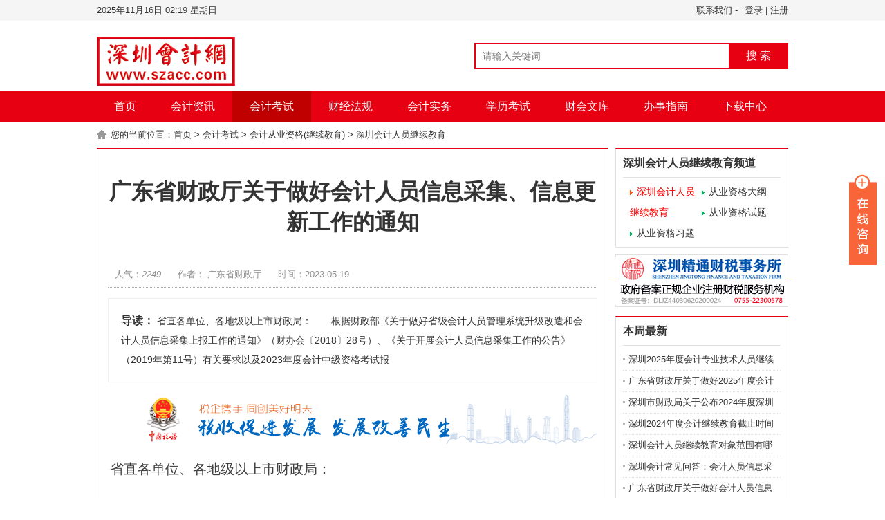

--- FILE ---
content_type: text/html; charset=utf-8
request_url: https://www.szacc.com/htm/ks/kjz/kjzzx/5142.html
body_size: 8304
content:
<!DOCTYPE html>
<html lang="en">
<head>
    <meta charset="UTF-8"/>
    <meta name="renderer" content="webkit" />
    <title>广东省财政厅关于做好会计人员信息采集、信息更新工作的通知_深圳会计人员继续教育_深圳会计网(www.szacc.com)深圳会计门户网站</title>
    <meta name="description" content="省直各单位、各地级以上市财政局：　　根据财政部《关于做好省级会计人员管理系统升级改造和会计人员信息采集上报工作的通知》（财办会〔2018〕28号）、《关于开展会计人员信息采集工作的公告》（2019年第11号）有关要求以及2023年度会计中级资格考试报" />
    <meta name="keywords" content="广东省财政厅关于做好会计人员信息采集、信息更新工作的通知" />
    <meta name="author" content="order by rrzcms.com" />
    <link href="/public/storage/images/20200509/9e9ffe4e859c185d063363237637f296.png" rel="shortcut icon" />
    <link rel="stylesheet" type="text/css" href="/public/template/pc/skin/css/rrz.css?v=202309210912" /><link rel="stylesheet" type="text/css" href="/public/template/pc/skin/css/dashang.css?v=202309210912" />
    <script type="text/javascript" src="/public/template/pc/skin/js/jquery-1.8.3.min.js?v=202309210912"></script>
</head>
<body>
    <div class="rrz-header">

    <div class="top">
        <div class="warp">
        <span style="margin-left: 10px;">
            <s style="display:none;" id="rrzJsId_069b8avzkcfd"><script type="text/html" tpl>
            <a href="{user.url.index}">{user.info.nickname}</a>
            <a href="{user.url.logout}">退出</a>
                        </script><script type="text/javascript" src="/public/static/js/user/rrz.user.js?v=202309210912"></script><script>window.RrzUserRender&&window.RrzUserRender("rrzJsId_069b8avzkcfd","info")</script></s><s style="display:none;" id="rrzJsId_6bc524filcrx"><script type="text/html" tpl>
            <a href="{user.url}" id="dom_el_2837a2ftghfa">登录</a>            </script><script type="text/javascript" src="/public/static/js/user/rrz.user.js?v=202309210912"></script><script>window.RrzUserRender&&window.RrzUserRender("rrzJsId_6bc524filcrx","login")</script></s><s style="display:none;" id="rrzJsId_5519c6nrempe"><script type="text/html" tpl>
              | <a href="{user.url}" id="dom_el_4efa14ytnsbr">注册</a>            </script><script type="text/javascript" src="/public/static/js/user/rrz.user.js?v=202309210912"></script><script>window.RrzUserRender&&window.RrzUserRender("rrzJsId_5519c6nrempe","reg")</script></s>        </span>
            <span>
                        <a href="/htm/ad/" class="rss" target="_blank">联系我们</a>
            
             -
                
                            
        </span>
            <script language="JavaScript" type="text/JavaScript">
                var n = new Date();
                var y = n.getFullYear();
                var m = ((m=n.getMonth()+1)<10?'0'+m:m);
                var d = ((d=n.getDate())<10?'0'+d:d);
                var h = ((h=n.getHours())<10?'0'+h:h);
                var i = ((i=n.getMinutes())<10?'0'+i:i);
                var w = new Array('日','一','二','三','四','五','六');
                document.write(y+"年"+m+"月"+d+"日"+' '+h+':'+i+' '+'星期'+w[n.getDay()]);
            </script>
        </div>
    </div>
    <div class="head">
        <div class="logo">
            <a href="/">
                <img src="/public/storage/images/20230314/cdaf1c19f2da57e34803fd9df244d41d.png"/>
            </a>
        </div>
                <div class="search">
            <form action="/search.html">
                <input type="hidden" name="t" value="article" />
                <input name="q" type="text" class="search-keyword fl" placeholder="请输入关键词"/>
                <button type="submit" class="search-submit fl">搜 索</button>
            </form>
        </div>
                <div class="share"> </div>
    </div>
    <div class="nav">
        <ul>
            <li><a href="/" class="">首页</a></li>
                        <li><a href="/htm/cjkx/" class="">会计资讯</a></li>
                        <li><a href="/htm/ks/" class="on">会计考试</a></li>
                        <li><a href="/htm/cjfg/" class="">财经法规</a></li>
                        <li><a href="/htm/cl/" class="">会计实务</a></li>
                        <li><a href="/htm/xlks/" class="">学历考试</a></li>
                        <li><a href="/htm/ckwk/" class="">财会文库</a></li>
                        <li><a href="/banshizhinan/" class="">办事指南</a></li>
                        <li><a href="/xiazaizhongxin/" class="">下载中心</a></li>
                    </ul>
    </div>
</div><div class="rrz-top">

    
    <div class="weizhi">
        您的当前位置：<a href='/' class=''>首页</a> > <a href='/htm/ks/' class=''>会计考试</a> > <a href='/htm/ks/kjz/' class='class='''>会计从业资格(继续教育)</a> > <a href='/htm/ks/kjz/kjzzx/' >深圳会计人员继续教育</a>    </div>
    
</div>
    <div class="main1">
        <div class="left_1">
            <div class="g_con">
                <h1>广东省财政厅关于做好会计人员信息采集、信息更新工作的通知</h1>
                <div class="info">
                    <span>人气：<i><s id="rrzJsIdViewCount" style="display: inline;color:inherit;text-decoration:none;"><script type="text/javascript" src="/view/count.asp?t=article&id=5142" async></script></s></i></span>
                    <span>作者： 广东省财政厅</span>
                    <span>时间：2023-05-19</span>
                    <div class="share">
                        <div class="bdsharebuttonbox">
                            <a href="#" class="bds_more" data-cmd="more"></a>
                            <a href="#" class="bds_qzone" data-cmd="qzone" title="分享到QQ空间"></a>
                            <a href="#" class="bds_tsina" data-cmd="tsina" title="分享到新浪微博"></a>
                            <a href="#" class="bds_tqq" data-cmd="tqq" title="分享到腾讯微博"></a>
                            <a href="#" class="bds_renren" data-cmd="renren" title="分享到人人网"></a>
                            <a href="#" class="bds_weixin" data-cmd="weixin" title="分享到微信"></a>
                        </div>
                        <script type="text/javascript" src="/public/template/pc/skin/js/baidu.share.js?v=202309210912"></script>
                    </div>
                </div>
                <div class="con_des">
                    <span>导读：</span>
                    省直各单位、各地级以上市财政局：　　根据财政部《关于做好省级会计人员管理系统升级改造和会计人员信息采集上报工作的通知》（财办会〔2018〕28号）、《关于开展会计人员信息采集工作的公告》（2019年第11号）有关要求以及2023年度会计中级资格考试报                </div>
                
                <div class="ban_708" a="1">
                    <a href="http://www.szacc.com/" target="_blank"><img src="/public/storage/images/20230429/726e437dde987687e8f7000509fb7ac1.png"></a>
                    <div class="_waplr2x4oh8"></div>
    <script type="text/javascript">
        (window.slotbydup = window.slotbydup || []).push({
            id: "u6891270",
            container: "_waplr2x4oh8",
            async: true
        });
    </script>
                </div>
                
                <div class="con">
                    <p style="margin-right: 3px; margin-bottom: 15px; margin-left: 3px; font-family: &quot;Microsoft YaHei&quot;, Helvetica, Tahoma, Arial, &quot;Hiragino Sans GB&quot;, &quot;Hiragino Sans GB W3&quot;, STXihei, STHeiti, Heiti, SimSun, sans-serif; line-height: 36px; white-space: normal; background-image: initial; background-position: initial; background-size: initial; background-repeat: initial; background-attachment: initial; background-origin: initial; background-clip: initial; color: rgb(64, 64, 64) !important;"><span style="letter-spacing: 0px; font-size: 20px; font-family: 宋体, SimSun;">省直各单位、各地级以上市财政局：</span></p><p style="margin-right: 3px; margin-bottom: 15px; margin-left: 3px; font-family: &quot;Microsoft YaHei&quot;, Helvetica, Tahoma, Arial, &quot;Hiragino Sans GB&quot;, &quot;Hiragino Sans GB W3&quot;, STXihei, STHeiti, Heiti, SimSun, sans-serif; line-height: 36px; white-space: normal; background-image: initial; background-position: initial; background-size: initial; background-repeat: initial; background-attachment: initial; background-origin: initial; background-clip: initial; color: rgb(64, 64, 64) !important;"><span style="letter-spacing: 0px; font-size: 20px; font-family: 宋体, SimSun;">　　根据财政部《关于做好省级会计人员管理系统升级改造和会计人员信息采集上报工作的通知》（财办会〔2018〕28号）、《关于开展会计人员信息采集工作的公告》（2019年第11号）有关要求以及2023年度会计中级资格考试报名工作安排，“全国会计专业技术资格考试报名系统”将与各地会计人员管理系统进行对接，通过调用会计人员管理系统信息对考生报名信息进行审核确认。为做好我省会计人员信息采集、信息更新工作，现就有关事项通知如下：</span></p><p style="margin-right: 3px; margin-bottom: 15px; margin-left: 3px; font-family: &quot;Microsoft YaHei&quot;, Helvetica, Tahoma, Arial, &quot;Hiragino Sans GB&quot;, &quot;Hiragino Sans GB W3&quot;, STXihei, STHeiti, Heiti, SimSun, sans-serif; line-height: 36px; white-space: normal; background-image: initial; background-position: initial; background-size: initial; background-repeat: initial; background-attachment: initial; background-origin: initial; background-clip: initial; color: rgb(64, 64, 64) !important;"><span style="font-size: 20px; font-family: 宋体, SimSun;"><span style="letter-spacing: 0px;">　　</span><span style="font-weight: 700;"><span style="letter-spacing: 0px;">一、关于会计人员信息采集对象及有关要求</span></span></span></p><p style="margin-right: 3px; margin-bottom: 15px; margin-left: 3px; font-family: &quot;Microsoft YaHei&quot;, Helvetica, Tahoma, Arial, &quot;Hiragino Sans GB&quot;, &quot;Hiragino Sans GB W3&quot;, STXihei, STHeiti, Heiti, SimSun, sans-serif; line-height: 36px; white-space: normal; background-image: initial; background-position: initial; background-size: initial; background-repeat: initial; background-attachment: initial; background-origin: initial; background-clip: initial; color: rgb(64, 64, 64) !important;"><span style="font-size: 20px; font-family: 宋体, SimSun;"><span style="font-weight: 700;"><span style="letter-spacing: 0px;">　　（一）采集对象。</span></span><span style="letter-spacing: 0px;">广东省内会计人员，具体包括：</span></span></p><p style="margin-right: 3px; margin-bottom: 15px; margin-left: 3px; font-family: &quot;Microsoft YaHei&quot;, Helvetica, Tahoma, Arial, &quot;Hiragino Sans GB&quot;, &quot;Hiragino Sans GB W3&quot;, STXihei, STHeiti, Heiti, SimSun, sans-serif; line-height: 36px; white-space: normal; background-image: initial; background-position: initial; background-size: initial; background-repeat: initial; background-attachment: initial; background-origin: initial; background-clip: initial; color: rgb(64, 64, 64) !important;"><span style="letter-spacing: 0px; font-size: 20px; font-family: 宋体, SimSun;">　　1.具有会计专业技术（含初级、中级、高级、正高级）资格的人员。</span></p><p style="margin-right: 3px; margin-bottom: 15px; margin-left: 3px; font-family: &quot;Microsoft YaHei&quot;, Helvetica, Tahoma, Arial, &quot;Hiragino Sans GB&quot;, &quot;Hiragino Sans GB W3&quot;, STXihei, STHeiti, Heiti, SimSun, sans-serif; line-height: 36px; white-space: normal; background-image: initial; background-position: initial; background-size: initial; background-repeat: initial; background-attachment: initial; background-origin: initial; background-clip: initial; color: rgb(64, 64, 64) !important;"><span style="letter-spacing: 0px; font-size: 20px; font-family: 宋体, SimSun;">　　2.不具有会计专业技术资格但从事会计工作的人员。</span></p><p style="margin-right: 3px; margin-bottom: 15px; margin-left: 3px; font-family: &quot;Microsoft YaHei&quot;, Helvetica, Tahoma, Arial, &quot;Hiragino Sans GB&quot;, &quot;Hiragino Sans GB W3&quot;, STXihei, STHeiti, Heiti, SimSun, sans-serif; line-height: 36px; white-space: normal; background-image: initial; background-position: initial; background-size: initial; background-repeat: initial; background-attachment: initial; background-origin: initial; background-clip: initial; color: rgb(64, 64, 64) !important;"><span style="font-size: 20px; font-family: 宋体, SimSun;"><span style="letter-spacing: 0px;">　　</span><span style="font-weight: 700;"><span style="letter-spacing: 0px;">（二）采集要求。</span></span><span style="letter-spacing: 0px;">信息采集按照属地化原则进行，在岗在职会计人员在其工作单位所在地进行信息采集；在校学生在其学籍所在地进行信息采集；其他人员在其户籍所在地或居住地进行信息采集。</span></span></p><p style="margin-right: 3px; margin-bottom: 15px; margin-left: 3px; font-family: &quot;Microsoft YaHei&quot;, Helvetica, Tahoma, Arial, &quot;Hiragino Sans GB&quot;, &quot;Hiragino Sans GB W3&quot;, STXihei, STHeiti, Heiti, SimSun, sans-serif; line-height: 36px; white-space: normal; background-image: initial; background-position: initial; background-size: initial; background-repeat: initial; background-attachment: initial; background-origin: initial; background-clip: initial; color: rgb(64, 64, 64) !important;"><span style="font-size: 20px; font-family: 宋体, SimSun;"><span style="letter-spacing: 0px;">　</span><span style="font-weight: 700;"><span style="letter-spacing: 0px;">　二、关于会计人员信息更新及调转</span></span></span></p><p style="margin-right: 3px; margin-bottom: 15px; margin-left: 3px; font-family: &quot;Microsoft YaHei&quot;, Helvetica, Tahoma, Arial, &quot;Hiragino Sans GB&quot;, &quot;Hiragino Sans GB W3&quot;, STXihei, STHeiti, Heiti, SimSun, sans-serif; line-height: 36px; white-space: normal; background-image: initial; background-position: initial; background-size: initial; background-repeat: initial; background-attachment: initial; background-origin: initial; background-clip: initial; color: rgb(64, 64, 64) !important;"><span style="letter-spacing: 0px; font-size: 20px; font-family: 宋体, SimSun;">　　（一）根据《关于开展会计人员信息采集工作的公告》（2019年第11号）的要求，会计人员可根据个人信息变化情况，及时对个人信息进行更新。特别是今年计划在我省报名参加会计中级资格考试的会计人员，请务必在考试报名前登录广东省会计信息服务平台（https://kj.czt.gd.gov.cn）或通过“广东财政”微信公众号点击“政务服务”栏目中的“会计信息服务平台”登录[深圳市会计人员请登录深圳市会计管理综合平台（https://public.szfb.sz.gov.cn/acc）或通过“深圳财政发布”微信公众号点击“便民服务”的“会计综合业务办理”模块]进行信息更新。</span></p><p style="margin-right: 3px; margin-bottom: 15px; margin-left: 3px; font-family: &quot;Microsoft YaHei&quot;, Helvetica, Tahoma, Arial, &quot;Hiragino Sans GB&quot;, &quot;Hiragino Sans GB W3&quot;, STXihei, STHeiti, Heiti, SimSun, sans-serif; line-height: 36px; white-space: normal; background-image: initial; background-position: initial; background-size: initial; background-repeat: initial; background-attachment: initial; background-origin: initial; background-clip: initial; color: rgb(64, 64, 64) !important;"><span style="letter-spacing: 0px; font-size: 20px; font-family: 宋体, SimSun;">　　（二）广东省会计人员已在外省进行信息采集的，请尽快办理跨省调转，并更新会计人员信息，以便后续顺利进行报名工作。</span></p><p style="margin-right: 3px; margin-bottom: 15px; margin-left: 3px; font-family: &quot;Microsoft YaHei&quot;, Helvetica, Tahoma, Arial, &quot;Hiragino Sans GB&quot;, &quot;Hiragino Sans GB W3&quot;, STXihei, STHeiti, Heiti, SimSun, sans-serif; line-height: 36px; white-space: normal; background-image: initial; background-position: initial; background-size: initial; background-repeat: initial; background-attachment: initial; background-origin: initial; background-clip: initial; color: rgb(64, 64, 64) !important;"><span style="font-size: 20px; font-family: 宋体, SimSun;"><span style="letter-spacing: 0px;">　</span><span style="font-weight: 700;"><span style="letter-spacing: 0px;">　三、相关工作要求</span></span></span></p><p style="margin-right: 3px; margin-bottom: 15px; margin-left: 3px; font-family: &quot;Microsoft YaHei&quot;, Helvetica, Tahoma, Arial, &quot;Hiragino Sans GB&quot;, &quot;Hiragino Sans GB W3&quot;, STXihei, STHeiti, Heiti, SimSun, sans-serif; line-height: 36px; white-space: normal; background-image: initial; background-position: initial; background-size: initial; background-repeat: initial; background-attachment: initial; background-origin: initial; background-clip: initial; color: rgb(64, 64, 64) !important;"><span style="letter-spacing: 0px; font-size: 20px; font-family: 宋体, SimSun;">　　各市财政部门应高度重视会计人员信息采集、更新工作，指定专人负责，多渠道多方式做好相关政策宣传及解释工作，确保本地区会计人员及时完成信息采集、更新工作。</span></p><p style="margin-right: 3px; margin-bottom: 15px; margin-left: 3px; font-family: &quot;Microsoft YaHei&quot;, Helvetica, Tahoma, Arial, &quot;Hiragino Sans GB&quot;, &quot;Hiragino Sans GB W3&quot;, STXihei, STHeiti, Heiti, SimSun, sans-serif; line-height: 36px; white-space: normal; background-image: initial; background-position: initial; background-size: initial; background-repeat: initial; background-attachment: initial; background-origin: initial; background-clip: initial; color: rgb(64, 64, 64) !important;"><span style="letter-spacing: 0px; font-size: 20px; font-family: 宋体, SimSun;">　　附件：1.</span><a href="http://kj.czt.gd.gov.cn/u/cms/www/202305/%E5%B9%BF%E4%B8%9C%E7%9C%81%E5%90%84%E5%B8%82%E5%8E%BF%E8%B4%A2%E6%94%BF%E5%B1%80%E5%92%A8%E8%AF%A2%E7%94%B5%E8%AF%9D.xls" target="_blank" style="background-color: transparent; color: rgb(7, 134, 210); cursor: pointer;"><span style="color: rgb(0, 0, 0); letter-spacing: 0px; font-size: 20px; font-family: 宋体, SimSun;">广东省各市县财政局咨询电话</span></a></p><p style="margin-right: 3px; margin-bottom: 15px; margin-left: 3px; font-family: &quot;Microsoft YaHei&quot;, Helvetica, Tahoma, Arial, &quot;Hiragino Sans GB&quot;, &quot;Hiragino Sans GB W3&quot;, STXihei, STHeiti, Heiti, SimSun, sans-serif; line-height: 36px; white-space: normal; background-image: initial; background-position: initial; background-size: initial; background-repeat: initial; background-attachment: initial; background-origin: initial; background-clip: initial; color: rgb(64, 64, 64) !important;"><span style="letter-spacing: 0px; font-size: 20px; font-family: 宋体, SimSun;">　　　　　2.</span><a href="http://kj.czt.gd.gov.cn/u/cms/www/202305/%E5%B9%BF%E4%B8%9C%E7%9C%81%E4%BC%9A%E8%AE%A1%E4%BA%BA%E5%91%98%E4%BF%A1%E6%81%AF%E9%87%87%E9%9B%86%E6%B3%A8%E5%86%8C%E5%8F%98%E6%9B%B4%E8%B7%A8%E7%9C%81%E8%B0%83%E8%BD%AC%E6%93%8D%E4%BD%9C%E6%8C%87%E5%BC%95.docx" target="_blank" style="background-color: transparent; color: rgb(7, 134, 210); cursor: pointer;"><span style="color: rgb(0, 0, 0); letter-spacing: 0px; font-size: 20px; font-family: 宋体, SimSun;">广东省会计人员信息采集注册、变更、跨省调转操作指引</span></a></p><p style="margin-right: 3px; margin-bottom: 15px; margin-left: 3px; font-family: &quot;Microsoft YaHei&quot;, Helvetica, Tahoma, Arial, &quot;Hiragino Sans GB&quot;, &quot;Hiragino Sans GB W3&quot;, STXihei, STHeiti, Heiti, SimSun, sans-serif; line-height: 36px; white-space: normal; background-image: initial; background-position: initial; background-size: initial; background-repeat: initial; background-attachment: initial; background-origin: initial; background-clip: initial; color: rgb(64, 64, 64) !important;"><span style="letter-spacing: 0px; font-size: 20px; font-family: 宋体, SimSun;">　　　　　3.</span><a href="http://kj.czt.gd.gov.cn/u/cms/www/202305/%E6%B7%B1%E5%9C%B3%E5%B8%82%E4%BC%9A%E8%AE%A1%E4%BA%BA%E5%91%98%E4%BF%A1%E6%81%AF%E9%87%87%E9%9B%86%E2%80%9C%E4%B8%AA%E4%BA%BA%E7%85%A7%E7%89%87%E2%80%9D%E8%8E%B7%E5%8F%96%E5%8F%8A%E4%B8%8A%E4%BC%A0%E6%93%8D%E4%BD%9C%E6%8C%87%E5%BC%95.docx" target="_blank" style="background-color: transparent; color: rgb(7, 134, 210); cursor: pointer;"><span style="color: rgb(0, 0, 0); letter-spacing: 0px; font-size: 20px; font-family: 宋体, SimSun;">深圳市会计人员信息采集“个人照片”获取及上传操作指引</span></a></p><p style="margin-right: 3px; margin-bottom: 15px; margin-left: 3px; font-family: &quot;Microsoft YaHei&quot;, Helvetica, Tahoma, Arial, &quot;Hiragino Sans GB&quot;, &quot;Hiragino Sans GB W3&quot;, STXihei, STHeiti, Heiti, SimSun, sans-serif; line-height: 36px; white-space: normal; text-align: right; background-image: initial; background-position: initial; background-size: initial; background-repeat: initial; background-attachment: initial; background-origin: initial; background-clip: initial; color: rgb(64, 64, 64) !important;"><span style="letter-spacing: 0px; font-size: 20px; font-family: 宋体, SimSun;">　　广东省财政厅&nbsp;</span></p><p style="margin-right: 3px; margin-bottom: 15px; margin-left: 3px; font-family: &quot;Microsoft YaHei&quot;, Helvetica, Tahoma, Arial, &quot;Hiragino Sans GB&quot;, &quot;Hiragino Sans GB W3&quot;, STXihei, STHeiti, Heiti, SimSun, sans-serif; line-height: 36px; white-space: normal; text-align: right; background-image: initial; background-position: initial; background-size: initial; background-repeat: initial; background-attachment: initial; background-origin: initial; background-clip: initial; color: rgb(64, 64, 64) !important;"><span style="letter-spacing: 0px; font-size: 20px; font-family: 宋体, SimSun;">　　2023年5月12日</span></p><p><br/></p>                </div>
                
                <div class="adminname">
                    责任编辑：小编
                </div>
                
                <div class="rrz-dashang">

    <div class="shang">
        <p><a href="javascript:void(0)" onclick="dashangToggle()" class="dashang" title="关注，支持一下">点击关注我们</a></p>
        <div class="hide_box"></div>
        <div class="shang_box">
            <a class="shang_close" href="javascript:void(0)" onclick="dashangToggle()" title="关闭">
                <img src="/public/template/pc/images/dashang/close.jpg" alt="取消"/>
            </a>
            
            <div class="shang_tit">
                <p>感谢您的支持，我会继续努力的!</p>
            </div>
            
            
            <div class="shang_payimg">
                <img src="/public/storage/images/20230316/2709ab88594043fad720f84a8207a682.jpg" alt="扫码支持" title="扫一扫"/>
            </div>
            <div class="pay_explain">关注深圳会计网</div>
            
            <div class="shang_payselect">

            </div>
            
            <div class="shang_info">
                <p>打开<span id="shang_pay_txt">微信</span>扫一扫，即可进行关注深圳会计网哦</p>
            </div>
            
        </div>
    </div>
    <script type="text/javascript">
        $(function () {
            $(".pay_item").click(function () {
                $(this).addClass('checked').siblings('.pay_item').removeClass('checked');
                var img = $(this).attr('data-img'),
                    dataid = $(this).attr('data-id');
                $(".shang_payimg img").attr("src", img);
                $("#shang_pay_txt").text(dataid == "alipay" ? "支付宝" : "微信");
            });
        });

        function dashangToggle() {
            $(".hide_box").fadeToggle();
            $(".shang_box").fadeToggle();
        }
    </script>
</div>
                
                <div class="ban_708" a="2">
                    <a href="http://szfb.sz.gov.cn/hdjlpt/yjzj/answer/6650" target="_blank"><img src="/public/storage/images/20230429/fecd40952b7630b172b00c7bc03381e5.png"></a>
                </div>
                
                <div class="b_box6">
                                        上一篇：<a href="/htm/ks/kjz/kjzzx/5141.html" title="广东省财政厅关于明确2023年度广东省会计专业技术人员继续教育专业科目学习事项的通知"> 广东省财政厅关于明确2023年度广东省会计专业技术人员继续教育专业科目学习事项的通知 </a>
                                        <br/>
                                        下一篇：<a href="/htm/ks/kjz/kjzzx/5286.html" title="深圳会计常见问答：会计人员信息采集及调转"> 深圳会计常见问答：会计人员信息采集及调转 </a>
                                    </div>
                <div class="b_box7">
                    
                    <p>相关文章：</p>
                    
                    <ul class="box">
                                                <li><em>[深圳会计人员继续教育]</em><a href="/htm/ks/kjz/kjzzx/5522.html">深圳2025年度会计专业技术人员继续教育工作有关事项的通知</a></li>
                                                <li><em>[深圳会计人员继续教育]</em><a href="/htm/ks/kjz/kjzzx/5515.html">广东省财政厅关于做好2025年度会计专业技术人员继续教育工作有关事项的通知</a></li>
                                                <li><em>[深圳会计人员继续教育]</em><a href="/htm/ks/kjz/kjzzx/5514.html">深圳市财政局关于公布2024年度深圳市会计专业技术人员继续教育学习内容及学分登记有关事项的通知</a></li>
                                                <li><em>[深圳会计人员继续教育]</em><a href="/htm/ks/kjz/kjzzx/5489.html">深圳2024年度会计继续教育截止时间为2025年4月30日</a></li>
                                                <li><em>[深圳会计人员继续教育]</em><a href="/htm/ks/kjz/kjzzx/5288.html">深圳会计人员继续教育对象范围有哪些？</a></li>
                                                <li><em>[深圳会计人员继续教育]</em><a href="/htm/ks/kjz/kjzzx/5286.html">深圳会计常见问答：会计人员信息采集及调转</a></li>
                                                <li><em>[深圳会计人员继续教育]</em><a href="/htm/ks/kjz/kjzzx/5142.html">广东省财政厅关于做好会计人员信息采集、信息更新工作的通知</a></li>
                                                <li><em>[深圳会计人员继续教育]</em><a href="/htm/ks/kjz/kjzzx/5141.html">广东省财政厅关于明确2023年度广东省会计专业技术人员继续教育专业科目学习事项的通知</a></li>
                                                <li><em>[深圳会计人员继续教育]</em><a href="/htm/ks/kjz/kjzzx/5130.html">2023年度深圳会计人员继续教育的通知</a></li>
                                                <li><em>[深圳会计人员继续教育]</em><a href="/htm/ks/kjz/kjzzx/4734.html">关于暂缓2017年深圳市会计从业资格考试的公告</a></li>
                                            </ul>
                </div>
                <div class="b_box7">
                    
                    <p>相关推荐：</p>
                    
                    <ul class="box">
                                                <li><em>[深圳会计人员继续教育]</em><a href="/htm/ks/kjz/kjzzx/5522.html">深圳2025年度会计专业技术人员继续教育工作有关事项的通知</a></li>
                                                <li><em>[深圳会计人员继续教育]</em><a href="/htm/ks/kjz/kjzzx/5489.html">深圳2024年度会计继续教育截止时间为2025年4月30日</a></li>
                                                <li><em>[深圳会计人员继续教育]</em><a href="/htm/ks/kjz/kjzzx/5141.html">广东省财政厅关于明确2023年度广东省会计专业技术人员继续教育专业科目学习事项的通知</a></li>
                                                <li><em>[深圳会计人员继续教育]</em><a href="/htm/ks/kjz/kjzzx/5130.html">2023年度深圳会计人员继续教育的通知</a></li>
                                                <li><em>[深圳会计人员继续教育]</em><a href="/htm/ks/kjz/kjzzx/4702.html">关于实施财政部《会计从业资格考试大纲（修订）》的通知</a></li>
                                                <li><em>[深圳会计人员继续教育]</em><a href="/htm/ks/kjz/kjzzx/4273.html">2013年第三次会计从业资格考试考点的通知</a></li>
                                                <li><em>[深圳会计人员继续教育]</em><a href="/htm/ks/kjz/kjzzx/4226.html">关于深圳2013年第三次会计从业资格考试的通告</a></li>
                                                <li><em>[深圳会计人员继续教育]</em><a href="/htm/ks/kjz/kjzzx/4173.html">深圳2013年第二次会计从业资格考试的通告</a></li>
                                                <li><em>[深圳会计人员继续教育]</em><a href="/htm/ks/kjz/kjzzx/4069.html">关于延长深圳2012年第二次会计从业资格考试报名时间的通知</a></li>
                                                <li><em>[深圳会计人员继续教育]</em><a href="/htm/ks/kjz/kjzzx/4016.html">关于延长2012年上半年会计从业资格考试报名时间的通知</a></li>
                                            </ul>
                </div>
            </div>
        </div>
        <div class="rrz-right">

    <div class="right_1">
        <div class="g_box2 u_2">
                        <div class="t_1">
                深圳会计人员继续教育频道
            </div>
            <ul class="menu">
                                <li><a href="/htm/ks/kjz/kjzzx/" class="on">深圳会计人员继续教育</a></li>
                                <li><a href="/htm/ks/kjz/kjzdg/" class="">从业资格大纲</a></li>
                                <li><a href="/htm/ks/kjz/kjzst/" class="">从业资格试题</a></li>
                                <li><a href="/htm/ks/kjz/kjzlx/" class="">从业资格习题</a></li>
                                <div class="clear"></div>
            </ul>
                    </div>
        
        <div class="ban_251" a="1">
            <a href="http://www.jtcs.net/" target="_blank"><img src="/public/storage/images/20230616/6145d3e47c02f9215c49f903007a6448.png"></a>
        </div>
        
        <div class="g_box2 u_2">
            
            <div class="t_1" m="1">本周最新</div>
            
            <ul class="b_box3 u_1">
                                <li><a href="/htm/ks/kjz/kjzzx/5522.html">深圳2025年度会计专业技术人员继续教育工作有关事项的通知</a></li>
                                <li><a href="/htm/ks/kjz/kjzzx/5515.html">广东省财政厅关于做好2025年度会计专业技术人员继续教育工作有关事项的通知</a></li>
                                <li><a href="/htm/ks/kjz/kjzzx/5514.html">深圳市财政局关于公布2024年度深圳市会计专业技术人员继续教育学习内容及学分登记有关事项的通知</a></li>
                                <li><a href="/htm/ks/kjz/kjzzx/5489.html">深圳2024年度会计继续教育截止时间为2025年4月30日</a></li>
                                <li><a href="/htm/ks/kjz/kjzzx/5288.html">深圳会计人员继续教育对象范围有哪些？</a></li>
                                <li><a href="/htm/ks/kjz/kjzzx/5286.html">深圳会计常见问答：会计人员信息采集及调转</a></li>
                                <li><a href="/htm/ks/kjz/kjzzx/5142.html">广东省财政厅关于做好会计人员信息采集、信息更新工作的通知</a></li>
                                <li><a href="/htm/ks/kjz/kjzzx/5141.html">广东省财政厅关于明确2023年度广东省会计专业技术人员继续教育专业科目学习事项的通知</a></li>
                            </ul>
        </div>
        
        <div class="ban_251" a="2">
            <a href="http://www.SZACC.com/" target="_blank"><img src="/public/storage/images/20230316/f3eeb43f270992c33060f9baae74a51d.png"></a>
        </div>
        
        <div class="g_box2 u_2">
            
            <div class="t_1" m="2">热门排行</div>
            
            <ul class="b_box1">
                                <li><a href="/htm/ks/kjz/kjzzx/3398.html">2010年上半年会计从业资格证报名通知！</a></li>
                                <li><a href="/htm/ks/kjz/kjzzx/4453.html">深圳市关于会计从业人员继续教育方案的通知</a></li>
                                <li><a href="/htm/ks/kjz/kjzzx/5514.html">深圳市财政局关于公布2024年度深圳市会计专业技术人员继续教育学习内容及学分登记有关事项的通知</a></li>
                                <li><a href="/htm/ks/kjz/kjzzx/3932.html">深圳市2011年度会计人员继续教育的通知(正式开始网络学习)</a></li>
                                <li><a href="/htm/ks/kjz/kjzzx/4526.html">深圳关于开展2015年会计从业资格考试的通告</a></li>
                                <li><a href="/htm/ks/kjz/kjzzx/3889.html">深圳2011年上半年会计从业资格考试报名通知</a></li>
                                <li><a href="/htm/ks/kjz/kjzzx/3887.html">2011年度深圳会计人员继续教育通知</a></li>
                                <li><a href="/htm/ks/kjz/kjzzx/3867.html">2011年上半年会计从业证考试报名的提示</a></li>
                                <li><a href="/htm/ks/kjz/kjzzx/3931.html">深圳市2011年下半年会计从业资格考试的通告</a></li>
                                <li><a href="/htm/ks/kjz/kjzzx/4245.html">2013年会计从业资格证到期换证及继续教育问题的说明</a></li>
                            </ul>
        </div>
        
        <div class="ban_251" a="3">
            <a href="http://www.SZACC.com/" target="_blank"><img src="/public/storage/images/20230426/fb7c1d5e3d70b4816b111c8e93e3577c.png"></a>
        </div>
        
    </div>
    <div class="clear"></div>
</div>
    </div>
    <div class="rrz-footer">

    <div class="link">
        
        <h3 m="ss">友情链接</h3>
        
        <p>
                        <a href="http://www.esnai.com/" target="_blank">中国会计视野</a>
                        <a href="http://www.zckjgl.com/" target="_blank">淄川会计网</a>
                        <a href="http://www.vihisoft.com/" target="_blank">启胜软件</a>
                        <a href="http://www.kaizen.net.cn/" target="_blank">凯贞软件</a>
                        <a href="http://www.delikcpa.com/" target="_blank">德永会计师事务所</a>
                        <a href="http://shop.simaa.com/" target="_blank">西玛表</a>
                        <a href="https://www.fdckj.com/" target="_blank">房地产会计网</a>
                        <a href="http://www.a9soft.com/" target="_blank">A9财务软件</a>
                        <a href="https://123.dakao8.com/s/caikuai/" target="_blank">会计网校导航</a>
                        <a href="http://www.delikcpa.com/" target="_blank">德永会计师事务所</a>
                        <a href="http://www.zikaoren.com" target="_blank">自考人</a>
                        <a href="https://www.shui5.cn/" target="_blank">税屋</a>
                        <a href="http://www.fengsoft.cn/" target="_blank">财务王软件</a>
                        <a href="http://shenzhenrcw.com" target="_blank">深圳人才网</a>
                    </p>
    </div>

    <div class="foot">
     <a href="http://beian.miit.gov.cn/" target="_blank"><div class="copyright"><div class="copyright">Copyright &copy;2002-2024 <a href="http://www.szacc.com/" target="_blank">深圳会计网 SZACC.COM</a> <br><a target="_blank" href="http://www.beian.gov.cn/portal/registerSystemInfo?recordcode=44030602003876" style="display:inline-block;text-decoration:none;height:20px;line-height:20px;"><img src="http://www.szacc.com/uploads/allimg/191220/1_2138121201.png" style="float:left;"/>粤公网安备 44030602003876号</a><br> <meta name="baidu-site-verification" content="2vRU5zYybi" /> <script> var _hmt = _hmt || []; (function() {   var hm = document.createElement("script");   hm.src = "https://hm.baidu.com/hm.js?7a07e25c31bd0a52a38e1f799d3fc004";   var s = document.getElementsByTagName("script")[0];    s.parentNode.insertBefore(hm, s); })(); </script>  <a href="https://beian.miit.gov.cn/" target="_blank">粤ICP备12022394号-6</a></a>    </div>
    <a href="#0" class="cd-top">Top</a>
    <script type="text/javascript" src="/public/template/pc/skin/js/top.js?v=202309210912"></script>

    <div class="rrz-kefu">

    <link rel="stylesheet" type="text/css" href="/public/template/pc/skin/kefu/kefu.css?v=202309210912" /><script type="text/javascript" src="/public/template/pc/skin/kefu/kefu.js?v=202309210912"></script>
    <div class="main-im" style="top:250px; z-index: 20190828;">
        <div id="open_im" class="open-im" style="display: block;">&nbsp;</div>
        <div class="im_main" id="im_main" style="display: none;">
            <div id="close_im" class="close-im"><a href="javascript:void(0);" title="点击关闭">&nbsp;</a></div>
            
            <a href="http://wpa.qq.com/msgrd?v=3&uin=555869&site=qq&menu=yes" target="_blank" class="im-qq qq-a" title="在线QQ客服">
                <div class="qq-container"></div>
                <div class="qq-hover-c"><img class="img-qq" src="/public/template/pc/skin//kefu/img/qq.png"></div>
                <span>QQ在线咨询</span>
            </a>
            
            
            <div class="im-tel">
                <div>服务热线</div>
                <div class="tel-num" style="line-height: 1.5;">
                                        <br/>
                    
                </div>
            </div>
            
            <div class="im-footer" style="position:relative">
                <div class="weixing-container">
                    <div class="weixing-show"style="display: none" >
                        
                        <div class="weixing-txt">微信扫一扫<br>关注公众号</div>
                        
                        <img class="weixing-ma" src="/public/storage/images/20230316/2709ab88594043fad720f84a8207a682.jpg">
                        <div class="weixing-sanjiao"></div>
                        <div class="weixing-sanjiao-big"></div>
                    </div>
                </div>
                <div class="go-top"><a href="javascript:;" title="返回顶部"></a></div>
                <div style="clear:both"></div>
            </div>
        </div>
    </div>
</div>

    
    </div>
</body>
</html><div style="text-align:center;padding:15px 0;display: none;"><a href="http://www.rrzcms.com/" target="_blank">Powered by RRZCMS</a></div>

--- FILE ---
content_type: text/html; charset=UTF-8
request_url: https://www.szacc.com/view/count.asp?t=article&id=5142
body_size: -7
content:
document.getElementById('rrzJsIdViewCount').innerHTML=2249;

--- FILE ---
content_type: text/css
request_url: https://www.szacc.com/public/template/pc/skin/css/rrz.css?v=202309210912
body_size: 4732
content:
/**
 * 人人站CMS
 * ============================================================================
 * 版权所有 2015-2030 山东康程信息科技有限公司，并保留所有权利。
 * 网站地址: http://www.rrzcms.com
 * ----------------------------------------------------------------------------
 * 如果商业用途务必到官方购买正版授权, 以免引起不必要的法律纠纷.
 * ============================================================================
 */
@charset "utf-8";blockquote,body,dd,div,dl,dt,fieldset,form,h1,h2,h3,h4,h5,h6,input,li,ol,p,pre,td,textarea,th,ul{margin:0;padding:0;}
fieldset,img{border:0;}
address,caption,cite,code,dfn,em,th,var{font-weight:400;font-style:normal;}
li,ol,ul{list-style:none;}
caption,th{text-align:left;}
h1,h2,h3,h4,h5,h6{font-weight:400;font-size:100%;}
q:after,q:before{content:'';}
abbr,acronym{border:0;}
a{color:#333;text-decoration:none;}
a:hover{color:red;text-decoration:underline;}
.fl{float:left;}
.fr{float:right;}
.clear{clear:both;}
.disno{display:none;}
.dis{display:block;}
body{color:#333;font-size:13px;font-family:Arial,'microsoft yahei';}
.top{height:30px;border-bottom:1px #e3e3e3 solid;background:#f5f5f5;}
.top .warp{margin:0 auto;width:1000px;height:30px;line-height:30px;}
.top .warp span{float:right;}
.head{margin:0 auto;padding:20px 0;width:1000px;height:60px;}
.logo{float:left;width:270px;}
.search{float:right;padding:11px 0;width:454px;height:38px;}
.search-keyword{width:366px;height:34px;border:2px #e60012 solid;border-right:none;color:#666;text-indent:10px;font-size:14px;line-height:34px;}
.search-submit{margin:0;padding:0;width:86px;height:38px;border:none;background:#e60012;color:#fff;text-align:center;font-size:16px;line-height:38px;}
.share{float:right;padding:8px 0 0 0;}
.nav{margin:0 auto 10px auto;width:100%;background:#e60012;}
.nav ul{margin:0 auto;width:1000px;height:45px;font-size:16px;line-height:45px;}
.nav li{float:left;height:45px;}
.nav li a{display:block;padding:0 25px;height:100%;color:#fff;}
.nav li a:hover{background:#c00000;color:#fff;text-decoration:none;}
.nav .on{background:#c00000;color:#fff;}
.menu{padding:5px 10px;font-size:14px;}
.menu li{float:left;overflow:hidden;width:50%;line-height:30px;}
.menu li a{display:block;height:100%;background:url(../img/ico_3.jpg) 0 13px no-repeat;text-indent:10px;}
.menu li a:hover{background:url(../img/ico_4.jpg) 0 13px no-repeat;}
.menu .on{background:url(../img/ico_4.jpg) 0 13px no-repeat;color:red;}
.weizhi{margin:0 auto 10px auto;width:1000px;background:url(../img/ico_5.png) 0 2px no-repeat;text-indent:20px;line-height:18px;}
.main1{margin:0 auto;width:1000px;}
.main2{overflow:hidden;margin:0 auto 10px auto;width:998px;border:1px #e1e1e1 solid;border-top:2px #e60012 solid;}
.left_1{float:left;overflow:hidden;width:750px;}
.right_1{float:right;overflow:hidden;margin-bottom:10px;width:250px;}
.t_1{height:40px;border-bottom:1px #e1e1e1 solid;font-weight:700;font-size:16px;line-height:40px;}
.jrfb{height:46px;color:#e60012;font-size:22px;line-height:46px;}
.pdtt{height:40px;color:#e60012;font-size:20px;line-height:40px;}
.t_1 h3{font-weight:700;}
.t_1 span{float:right;font-weight:400;font-size:12px;}
.t_1 span a{color:#777;}
.t_2{padding:0 15px;height:52px;border-bottom:1px #eee solid;background:#f9f9f9;line-height:52px;}
.t_2 h3{padding-left:15px;background:url(../img/ico_1.jpg) 0 17px no-repeat;font-weight:700;font-size:18px;}
.t_2 h3 a{color:#e60012;}
.t_2 span{float:right;color:#999;}
.t_2 span a{margin:0 5px;}
.t_3{padding:12px 0;border-bottom:1px #e1e1e1 solid;color:#f60;font-weight:700;font-size:14px;}
.t_4{padding:0 10px;height:40px;border-bottom:1px #f0f0f0 solid;background:#f9f9f9;font-weight:700;font-size:16px;line-height:40px;}
.t_4 h3{font-weight:700;}
.t_4 h3 b{color:red;}
.t_4 span{float:right;font-weight:400;font-size:12px;}
.t_1 span a{color:#777;}
.g_box1{overflow:hidden;margin:0 10px 10px 10px;padding:0 10px;width:408px;height:585px;border:1px #e1e1e1 solid;border-top:2px #e60012 solid;}
.g_box1 h1{overflow:hidden;margin:15px 0 10px 0;height:30px;text-align:center;font-weight:700;font-size:18px;line-height:30px;}
.g_box1 h1 a{color:#e60012;}
.g_box1 p{padding:0 5px 5px 5px;color:#787878;font-size:14px;line-height:24px;}
.g_box1 ul{padding:5px 5px 0 5px;width:398px;font-size:16px;line-height:38px;}
.g_box1 li{float:left;overflow:hidden;width:100%;height:38px;border-bottom:1px #e1e1e1 dotted;text-overflow:ellipsis;white-space:nowrap;}
.g_box2{overflow:hidden;padding:0 10px;height:325px;border:1px #e1e1e1 solid;border-top:2px #e60012 solid;}
.g_box2 .b_box3{margin-top:5px;}
.g_box3{padding:0 12px;width:250px;}
.g_box4{padding:0 12px 5px 12px;width:424px;border-right:1px #f0f0f0 solid;border-left:1px #f0f0f0 solid;}
.g_box4 h3{overflow:hidden;margin-bottom:5px;padding:12px 0 0 0;height:30px;text-align:center;font-weight:700;font-size:20px;line-height:30px;}
.g_box4 h3 a{color:#333;}
.g_box4 p{padding-bottom:4px;color:#787878;font-size:14px;line-height:24px;}
.g_box5{float:left;overflow:hidden;margin:0 10px 10px 0;width:363px;border:1px #e1e1e1 solid;border-top:2px #e60012 solid;}
.g_box5 .b_box3{margin:0 10px;padding:8px 0;font-size:14px;}
.g_box5 .pic{margin:0 10px;padding:12px 0;height:75px;border-bottom:1px #e1e1e1 dotted;line-height:24px;}
.g_box5 .pic img{float:left;padding-right:10px;width:100px;height:75px;}
.g_box5 .pic p{overflow:hidden;margin-bottom:5px;height:24px;font-weight:700;font-size:16px;line-height:24px;}
.g_box6{width:300px;}
.g_box7{width:740px;height:260px;}
.g_box7 .b_box3{padding-top:8px;}
.g_box8{padding:0 10px;width:408px;height:247px;border:1px #e1e1e1 solid;border-top:2px #e60012 solid;}
.g_box8 h1{overflow:hidden;margin:13px 0 2px 0;height:30px;text-align:center;font-size:18px;line-height:30px;}
.g_box8 h1 a{color:#e60012;}
.g_box8 p{padding:0 0 5px 0;color:#787878;line-height:26px;}
.g_box8 ul{padding:5px 0 0 0;line-height:24px;}
.g_box8 li{float:left;overflow:hidden;width:50%;height:24px;border-bottom:1px #e1e1e1 dotted;text-overflow:ellipsis;white-space:nowrap;}
.g_list{overflow:hidden;margin-bottom:10px;width:100%;border:1px #e1e1e1 solid;border-top:2px #e60012 solid;}
.g_list .list1{padding:8px 15px;font-size:14px;line-height:40px;}
.g_list .list1 li{padding-left:10px;border-bottom:1px #e1e1e1 dashed;background:url(../img/ico_2.jpg) 2px center no-repeat;}
.g_list .list1 li em{margin-right:5px;color:#0068b7;}
.g_list .list1 li em a{color:#0068b7;}
.g_list .list1 li span{float:right;color:#777;font-size:12px;}
.g_list .list1 li b{font-weight:400;}
.g_list .list1 li a:hover{color:red;}
.g_list .list2{padding:0 12px;color:#666;line-height:26px;}
.g_list .list2 li{overflow:hidden;padding:15px 0;height:120px;border-bottom:1px #e5e5e5 solid;}
.g_list .list2 li img{float:left;margin-right:10px;width:180px;height:120px;border-radius:4px;-webkit-transition:all .5s;-moz-transition:all .5s;-o-transition:all .5s;transition:all .5s;}
.g_list .list2 li img:hover{border-radius:4px;-webkit-filter:brightness(.8);}
.g_list .list2 li h3{margin-bottom:10px;font-weight:700;font-size:18px;}
.g_list .list2 li h3 a{color:#555;}
.g_list .list2 li h3 a:hover{color:#f50;}
.g_list .list2 li p{overflow:hidden;padding-bottom:5px;height:52px;font-size:15px;}
.g_list .list2 li span{display:block;color:#a6a6a6;text-align:left;font-size:12px;}
.g_list .list3{padding-bottom:15px;border-bottom:1px solid #e5e5e5;font-size:14px;}
.g_list .list3 li{float:left;overflow:hidden;padding:17px 0 0 17px;width:350px;height:220px;text-align:center;}
.g_list .list3 li img{display:block;margin-bottom:8px;width:350px;min-height:220px;}
.g_list .list3 li p{overflow:hidden;height:24px;line-height:24px;}
.g_list .list5{padding-bottom:15px;border-bottom:1px solid #e5e5e5;font-size:14px;}
.g_list .list5 li{float:left;overflow:hidden;padding:17px 0 0 17px;width:310px;height:200px;text-align:center;}
.g_list .list5 li img{display:block;margin-bottom:8px;width:310px;min-height:200px;}
.g_list .list5 li p{overflow:hidden;height:24px;line-height:24px;}
.g_tag{margin-bottom:20px;padding:0 15px;background:#fff;font-size:14px;}
.g_tag dt{padding:20px 0 15px 0;height:30px;}
.g_tag dt span{float:left;width:110px;height:26px;border-radius:3px;background:#f60;color:#fff;text-align:center;font-weight:700;font-size:14px;line-height:26px;}
.g_tag dd a{float:left;overflow:hidden;margin:2px 0;width:118px;height:30px;text-indent:10px;text-overflow:ellipsis;white-space:nowrap;line-height:30px;}
.g_tag dd a:hover{background:#f1f1f1;text-decoration:none;}
.g_con{overflow:hidden;margin-bottom:10px;padding:0 15px 15px 15px;width:708px;border:1px #e1e1e1 solid;border-top:2px #e60012 solid;}
.g_con h1{padding:40px 0;text-align:center;font-weight:700;font-size:32px;}
.g_con .con_des{margin-bottom:18px;padding:18px;border:#eee 1px solid;font-size:14px;line-height:28px;}
.g_con .con_des span{font-weight:700;font-size:16px;}
.g_con .adminname{text-align:right;font-size:14px;line-height:40px;}
.g_con .info{position:relative;margin-bottom:15px;padding-bottom:5px;height:26px;border-bottom:1px #ababab dotted;color:#8f8f8f;text-align:left;line-height:26px;}
.g_con .info span{display:inline;margin:0 10px;}
.g_con .info .share{position:absolute;top:0;right:0;padding:0;}
.g_con .con{overflow:hidden;padding:0 0 15px 0;width:688px;font-size:16px;line-height:36px;}
.g_con .con div,.g_con .con p{padding-bottom:15px;text-indent:0;}
.g_pic{overflow:hidden;padding:0 15px;}
.g_pic h1{padding:30px 0 20px 0;text-align:center;font-size:24px;}
.g_pic .info{position:relative;padding-bottom:5px;height:26px;border-bottom:1px #ababab dotted;color:#8f8f8f;text-align:center;line-height:26px;}
.g_pic .info span{display:inline;margin:0 10px;}
.g_pic .info .share{position:absolute;top:0;right:0;padding:0;}
.g_pic .b_box6{border-bottom:none!important;}
.g_picbox{overflow:hidden;margin-bottom:10px;width:968px;text-align:center;}
.g_picbox center{padding:15px 0;font-size:14px;}
.g_picbox center a{display:inline-block;padding:0 10px;height:24px;border:1px #ddd solid;background:#f5f5f5;line-height:24px;}
.g_picbox center a:hover{border-color:#e60012;background:#e60012;color:#fff;text-decoration:none;}
.g_picbox img{box-sizing:border-box;height:auto!important;max-width:100%!important;border:0 none;vertical-align:middle;}
.g_picbox p{font-size:14px;line-height:40px;}
.g_pic .con{margin-bottom:15px;padding:10px 15px;border:1px #e5e5e5 solid;background:#f9f9f9;font-size:14px;line-height:28px;}
.g_pic .con_video{margin-bottom:15px;padding:10px 15px;width:936px;height:526px;border:1px #e5e5e5 solid;background:#f9f9f9;font-size:14px;line-height:28px;}
.con_mp4 .video{margin:15px 0;width:100%;height:545px;}
.b_box1{padding-top:2px;background:url(../img/bg_2.jpg) 0 11px no-repeat;line-height:27px;}
.b_box1 li{overflow:hidden;padding-left:32px;height:27px;border-bottom:1px #e1e1e1 dotted;}
.ib_box1{padding-top:2px;background:url(../img/ico_video.png) 0 1px repeat-y;line-height:32px;}
.ib_box1 li{overflow:hidden;padding-left:32px;height:32px;border-bottom:1px #e1e1e1 dotted;}
.b_box2{line-height:24px;}
.b_box2 li{padding:7px 0 8px 0;border-bottom:1px #e1e1e1 dotted;color:#999;}
.b_box2 li em{color:#e60012;}
.b_box2 li a{display:block;overflow:hidden;height:28px;font-size:16px;}
.b_box2 li a:hover{text-decoration:none;}
.b_box3{line-height:30px;}
.b_box3 li{overflow:hidden;padding-left:8px;height:30px;background:url(../img/ico_2.jpg) 0 13px no-repeat;}
.b_box3 li span{float:right;padding-left:10px;color:#999;}
.b_box4{padding-top:5px;background:url(../img/bg_3.jpg) 0 5px no-repeat;line-height:32px;}
.b_box4 li{overflow:hidden;padding-left:22px;height:32px;border-bottom:1px dotted #e1e1e1;}
.b_box5{margin-bottom:15px;text-align:center;font-size:14px;}
.b_box6{padding:16px 0;border-top:1px #e1e1e1 solid;border-bottom:1px #e1e1e1 solid;color:#777;font-size:14px;line-height:30px;}
.b_box6 span{float:right;}
.b_box7{overflow:hidden;padding-top:10px;line-height:26px;}
.b_box7 p{margin-bottom:5px;font-weight:700;font-size:14px;}
.b_box7 .box{width:698px;}
.b_box7 .box li{float:left;overflow:hidden;padding-right:10px;width:339px;height:26px;border-bottom:1px #e1e1e1 dotted;background:url(../img/ico_2.jpg) 0 12px no-repeat;color:#999;text-indent:10px;}
.b_box7 .box li em{margin-right:5px;color:#0068b7;}
.b_box7 .box li em a{color:#0068b7;}
.b_box8{color:#777;line-height:20px;}
.b_box8 li{padding:8px 0;height:95px;border-top:1px #e1e1e1 dotted;}
.b_box8 li img{float:left;padding-right:10px;width:130px;height:95px;}
.b_box8 li h4{overflow:hidden;height:28px;font-size:16px;line-height:28px;}
.b_box8 li h4 em{color:#e60012;}
.b_box8 li p{text-indent:0;font-size:13px;line-height:24px;}
.b_box9{padding-bottom:13px;}
.b_box9 li{position:relative;float:left;overflow:hidden;padding:13px 0 0 13px;width:233px;height:160px;text-align:center;}
.b_box9 li img{display:block;width:233px;height:auto;min-height:150px;vertical-align:middle;}
.b_box9 li p{position:absolute;right:0;bottom:0;overflow:hidden;padding-top:0;width:233px;height:30px;background:url(../img/bg_4.png) 0 0 no-repeat #0a0a0a;color:#fff;line-height:30px;}
.b_box9 li a:hover p{color:#ff0;}
.b_box10{margin-bottom:6px;}
.b_box10 li{float:left;padding:11px 0 0 11px;width:106px;text-align:center;}
.b_box10 li img{display:block;margin-bottom:5px;width:106px;height:135px;}
.b_box10 li p{overflow:hidden;height:24px;line-height:24px;}
.b_box11{margin-bottom:10px;width:238px;}
.b_box11 li{float:left;overflow:hidden;padding:10px 10px 0 0;width:109px;height:80px;text-align:center;}
.b_box11 li img{display:block;margin-bottom:5px;width:106px;min-height:80px;}
.b_box11 li p{overflow:hidden;height:24px;line-height:24px;}
.u_1 li{border-bottom:1px #e1e1e1 dotted;}
.u_2{margin-bottom:10px;height:auto;}
.u_3{border-top:1px #e1e1e1 dotted;}
.slideBox{position:relative;overflow:hidden;margin-bottom:10px;width:300px;height:250px;}
.slideBox .hd{position:absolute;right:0;bottom:0;z-index:10;overflow:hidden;width:100%;height:4px;}
.slideBox .hd ul{float:left;overflow:hidden;zoom:1;}
.slideBox .hd ul li{float:left;width:60px;height:4px;background:#000;opacity:.8;cursor:pointer;}
.slideBox .hd ul li.on{background:#e60012;}
.slideBox .bd li{position:relative;}
.slideBox .bd{z-index:0;height:100%;}
.slideBox .bd .pic{position:relative;z-index:0;}
.slideBox .bd .pic img{display:block;width:300px;height:250px;}
.slideBox .bd .bg{position:absolute;bottom:-44px;left:0;z-index:1;width:100%;height:44px;background:#000;opacity:.6;}
.slideBox .bd .tit{position:absolute;bottom:-40px;left:0;z-index:2;width:100%;height:44px;color:#fff;font-size:14px;line-height:40px;}
.slideBox .bd .tit a{padding:0 10px;color:#fff;}
.cd-container{display:block;margin:2em auto;width:90%;height:3000px;max-width:768px;}
.cd-container::after{clear:both;display:table;content:'';}
.cd-top{position:fixed;right:10px;bottom:40px;display:inline-block;visibility:hidden;overflow:hidden;width:40px;height:40px;border-radius:2px;background:url(../img/bg_3.png) center center no-repeat #c00000;text-indent:100%;white-space:nowrap;opacity:0;-webkit-transition:all .5s;-moz-transition:all .5s;transition:all .5s;}
.cd-top.cd-is-visible{visibility:visible;opacity:1;}
.cd-top .cd-fade-out{opacity:.5;}
.cd-top:hover{background-color:#333;opacity:1;}
@media only screen and (min-width:768px){.cd-top{right:20px;bottom:20px;}
}
@media only screen and (min-width:1024px){.cd-top{right:30px;bottom:30px;width:60px;height:60px;}
}
.rrzcms_pages{padding:20px 15px;height:32px;}
.rrzcms_pages ul{float:right;padding:0;font-size:14px;}
.rrzcms_pages ul li{float:left;margin:0 2px;padding:0 10px;border:1px solid #d8dadf;background:#fff;line-height:30px;}
.rrzcms_pages ul li a{float:left;display:block;color:#555;}
.rrzcms_pages ul li:hover{border:1px #d8dadf solid;background-color:#f0f0f0;color:#555;text-decoration:none;}
.rrzcms_pages ul li:hover a{color:#555;}
.rrzcms_pages ul li:hover a:hover{color:#555;text-decoration:none;}
.rrzcms_pages ul li.thisclass{padding:0 10px;border:1px #e60012 solid;background-color:#e60012;color:#fff;}
.rrzcms_pages ul li.thisclass a{color:#fff;}
.rrzcms_pages strong{font-weight:400;}
.rrzcms_pagess{float:none;overflow:hidden;padding-bottom:15px;text-align:center;}
.rrzcms_pagess ul{float:none;clear:both;margin:0 auto;padding:10px 0;text-align:center;white-space:nowrap;}
.rrzcms_pagess ul li{float:none;display:inline;margin:0 2px;padding:4px 10px;border:1px solid #d8dadf;font-size:14px;}
.rrzcms_pagess li a{float:none;display:inline;}
.rrzcms_pagess li a:hover{text-decoration:underline;}
.rrzcms_pagess .thisclass{border:none;border:1px #e60012 solid;background-color:#e60012;color:#fff;}
.rrzcms_pagess .thisclass a{color:#fff;}
.ban_251{overflow:hidden;margin-bottom:10px;width:250px;height:auto!important;}
.ban_708{overflow:hidden;margin-bottom:15px;width:708px;text-align:center;}
.ban_740{overflow:hidden;margin-bottom:10px;width:740px;}
.ban_968{overflow:hidden;margin-bottom:10px;width:968px;text-align:center;}
.ban_1001{overflow:hidden;margin:0 auto 10px auto;width:1000px;}
.link{margin:0 auto 10px auto;width:1000px;}
.link h3{margin-bottom:5px;font-weight:700;font-size:14px;line-height:30px;}
.link p{line-height:24px;}
.link p a{display:inline-block;margin-right:15px;color:#666;}
.foot{margin:0 auto;padding:20px 0;width:100%;border-top:2px #e60012 solid;background:#f8f8f8;text-align:center;line-height:24px;}
.jrtt{position:relative;margin:20px auto;padding:10px 0;width:1000px;height:90px;border:#e6e6e6 1px solid;background:#f3f3f3;}
.jrtt h2{display:block;overflow:hidden;margin:0 auto;width:720px;height:50px;color:#000;text-align:center;font-weight:700;font-size:40px;font-family:'微软雅黑';line-height:50px;}
.jrtt h2 a{color:#e60012;text-decoration:none;}
.jrtt h2 a:hover{color:#e60012;text-decoration:none;}
.jrtt ul{display:block;margin:6px auto;margin-top:6px;width:750px;height:30px;}
.jrtt ul li{float:left;display:block;overflow:hidden;margin:0 auto;padding-left:18px;width:230px;height:30px;font-size:14px;line-height:30px;}
.jrtt ul li a{color:#3f3f3f;}
.jrtt .toutiao{position:absolute;top:0;left:0;width:75px;height:75px;background:url(../img/topnews.png) no-repeat;}
.jrtt .toutiao h2 a{color:#e60012;}
.a_d_w{padding:15px 0;height:auto!important;}
.a_d_w660{float:left;width:660px;}
.a_d_w320{float:right;width:320px;}
.adtop{width:1000px;height:auto!important;}
.adtop img{width:1000px;}
.adtop .guanbi{position:absolute;z-index:999;display:block;margin-top:0;margin-left:1000px;padding:2px 8px;background:#000;color:#fff;font-size:12px;}
.adimg{margin:0 auto 0 auto;padding:8px 0;width:1000px;height:auto!important;}
.ad{width:1000px;}


--- FILE ---
content_type: text/css
request_url: https://www.szacc.com/public/template/pc/skin/css/dashang.css?v=202309210912
body_size: 901
content:
/**
 * 人人站CMS
 * ============================================================================
 * 版权所有 2015-2030 山东康程信息科技有限公司，并保留所有权利。
 * 网站地址: http://www.rrzcms.com
 * ----------------------------------------------------------------------------
 * 如果商业用途务必到官方购买正版授权, 以免引起不必要的法律纠纷.
 * ============================================================================
 */
.shang{margin:18px auto;width:80%;font-family:'Microsoft YaHei';}
.hide_box{position:fixed;top:0;left:0;z-index:999;display:none;width:100%;height:99%;background:#666;opacity:.5;-moz-opacity:.5;}
.shang_box{position:fixed;top:50%;left:50%;z-index:1000;display:none;margin-top:-280px;margin-left:-280px;padding:10px;width:540px;height:540px;border:1px dotted #dedede;border-radius:10px;background-color:#fff;}
.shang_box img{border:none;border-width:0;}
.dashang{display:block;margin:5px auto;padding:10px;width:100px;height:25px;border-radius:10px;background-color:#e74851;color:#fff;text-align:center;text-decoration:none;font-weight:700;font-size:16px;line-height:25px;transition:all .3s;}
.dashang:hover{background-color:#1d71b7;color:#fff;}
.shang_close{float:right;display:inline-block;}
.shang_logo{display:block;margin:20px auto;text-align:center;}
.shang_tit{margin-top:7px;margin-right:2px;width:100%;height:75px;background:url(../img/cy-reward-title-bg.jpg);color:#a3a3a3;text-align:center;font-size:16px;font-family:'Microsoft YaHei';line-height:66px;}
.shang_tit p{color:#a3a3a3;text-align:center;font-size:16px;}
.shang_payimg{margin:0 auto;padding:10px;width:140px;height:140px;border:6px solid #ea5f00;border-radius:3px;}
.shang_payimg img{display:block;width:140px;height:140px;text-align:center;}
.pay_explain{margin:10px auto;color:#545454;text-align:center;font-size:12px;}
.radiobox{float:left;display:block;margin-top:5px;margin-right:14px;width:16px;height:16px;background:url(../img/radio2.jpg);}
.checked .radiobox{background:url(../img/radio1.jpg);}
.shang_payselect{margin:0 auto;margin-top:40px;width:280px;height:60px;text-align:center;cursor:pointer;}
.shang_payselect .pay_item{float:left;display:inline-block;margin-right:10px;}
.shang_info{clear:both;}
.shang_info a,.shang_info p{color:#c3c3c3;text-align:center;text-decoration:none;font-size:12px;line-height:2em;}


--- FILE ---
content_type: application/javascript
request_url: https://www.szacc.com/public/static/js/user/rrz.user.js?v=202309210912
body_size: 869
content:
(function () {
    if (window.GetRrzUser) return;
    var ajax = function (method, url, callback) {
        var xhr = new XMLHttpRequest();
        xhr.open(method, url);
        xhr.send();
        xhr.onreadystatechange = function () {
            if (xhr.readyState === 4 && xhr.status === 200) {
                var res = JSON.parse(xhr.response);
                callback(res);
            }
        }
    };

    window.GetRrzUser = (function () {
        var data = null;
        var list_callback = [];
        var isLoad = false;
        var __callback = function () {
            for (var i = 0, fn; fn = list_callback[i++];) {
                fn(data);
            }
        };
        return function (callback) {
            list_callback.push(callback);
            if (data) return __callback();
            if (isLoad) return;
            isLoad = true;
            ajax('GET', '/index.php/rrz/user', function (res) {
                isLoad = false;
                data = res;
                __callback();
            }, 'json');
        };
    })();

    var parse = function (tpl, data) {
        tpl = String(tpl || '').replace(/\s+|\r|\t|\n/g, ' ').replace(/(?="|')/g, '\\').replace(/\{user[^\}]*\}/g, function (str) {
            return '"+' + str.replace(/\{|\}/g, '') + '+"';
        });
        tpl = '"use strict";var view = "' + tpl + '";return view;';
        try {
            tpl = new Function('user', tpl);
            return tpl(data);
        } catch (e) {
            console.log(e);
            return '';
        }
    };

    window.RrzUserRender = function (domId, type) {
        window.GetRrzUser(function (user) {
            if (!user.isOpen || (!user.isLogin && type === 'info') || (user.isLogin && (type === 'login' || type === 'reg')) || (type === 'reg' && !user.isOpenReg)) {
                document.getElementById(domId).remove();
                return;
            }
            var html = document.querySelector('#' + domId + ' [tpl]').innerHTML || '';
            if (type === 'login' || type === 'reg') {
                html = html.replace(/\{user.url\}/g, '{user.url.' + type + '}');
            }
            html = parse(html, user);
            var elem = document.getElementById(domId);
            var range = elem.ownerDocument.createRange();
            range.setStartAfter(elem);
            var frag = range.createContextualFragment(html);
            elem.parentNode.insertBefore(frag, elem.nextSibling);
            document.getElementById(domId).remove();
        });
    };

})();

--- FILE ---
content_type: application/javascript
request_url: https://www.szacc.com/public/template/pc/skin/kefu/kefu.js?v=202309210912
body_size: 489
content:
$(function () {
    $('#close_im').bind('click', function () {
        $('#main-im').css("height", "0");
        $('#im_main').hide();
        $('#open_im').show();
    });
    $('#open_im').bind('click', function (e) {
        $('#main-im').css("height", "272");
        $('#im_main').show();
        $(this).hide();
    });
    $('.go-top').bind('click', function () {
        $(window).scrollTop(0);
    });
    $(".weixing-container").bind('mouseenter', function () {
        $('.weixing-show').show();
    })
    $(".weixing-container").bind('mouseleave', function () {
        $('.weixing-show').hide();
    });
});

--- FILE ---
content_type: application/javascript
request_url: https://www.szacc.com/public/template/pc/skin/js/top.js?v=202309210912
body_size: 323
content:
$(function () {
    var $btn = $('.cd-top');
    $(window).scroll(function () {
        ($(this).scrollTop() > 300) ? $btn.addClass('cd-is-visible') : $btn.removeClass('cd-is-visible cd-fade-out');
        if ($(this).scrollTop() > 1200) {
            $btn.addClass('cd-fade-out')
        }
    });
    $btn.click(function (e) {
        e.preventDefault();
        $('body,html').animate({
            scrollTop: 0
        }, 700)
    });
});

--- FILE ---
content_type: application/javascript
request_url: https://www.szacc.com/public/template/pc/skin/js/baidu.share.js?v=202309210912
body_size: 647
content:
(function () {
    window._bd_share_config = {
        "common": {
            "bdSnsKey": {},
            "bdText": "",
            "bdMini": "2",
            "bdMiniList": false,
            "bdPic": "",
            "bdStyle": "1",
            "bdSize": "16"
        },
        "share": {},
        "image": { "viewList": ["qzone", "tsina", "tqq", "renren", "weixin"], "viewText": "分享到：", "viewSize": "16" },
        "selectShare": { "bdContainerClass": null, "bdSelectMiniList": ["qzone", "tsina", "tqq", "renren", "weixin"] }
    };
    with (document) 0[(getElementsByTagName('head')[0] || body).appendChild(createElement('script')).src = 'http://bdimg.share.baidu.com/static/api/js/share.js?v=89860593.js?cdnversion=' + ~(-new Date() / 36e5)];
})();